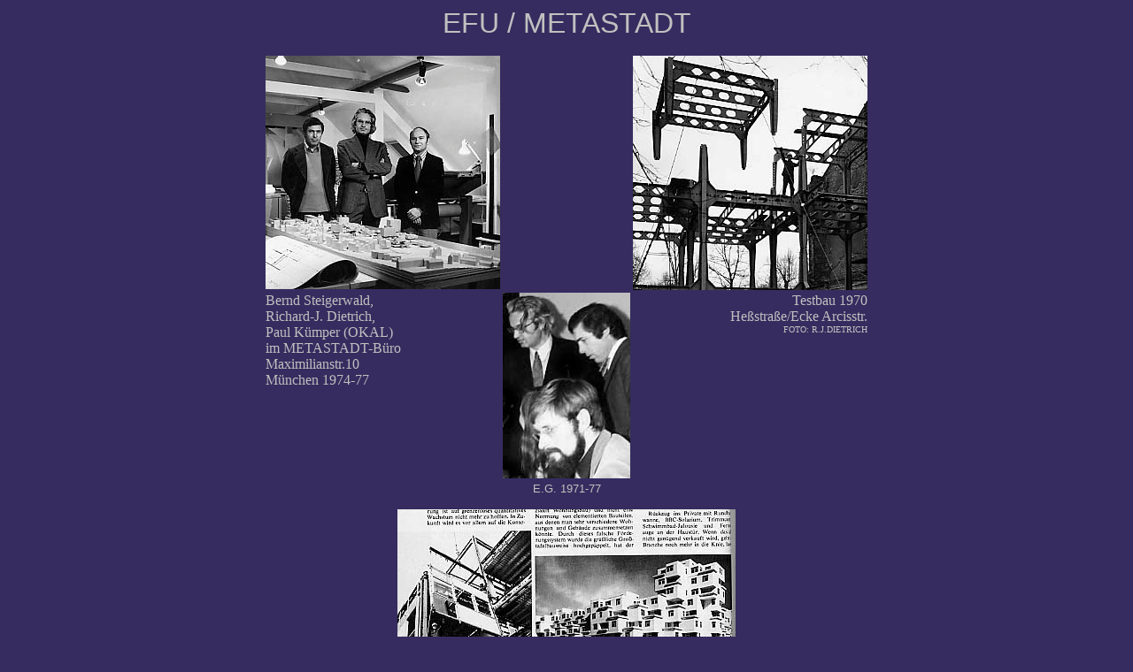

--- FILE ---
content_type: text/html
request_url: http://www.gentzsch-seiten.de/metadiet.htm
body_size: 2185
content:
<html>

<head>
<meta http-equiv="Content-Type"
content="text/html; charset=iso-8859-1">
<meta name="GENERATOR" content="Microsoft FrontPage Express 2.0">
<title>meta personen</title>
</head>

<body bgcolor="#362C5F" text="#C0C0C0" link="#00FFFF"
vlink="#FFFF00">

<p align="center"><font size="6" face="Arial">EFU / METASTADT </font></p>
<div align="center"><center>

<table border="0" cellspacing="1">
    <tr>
        <td><img src="metmax.jpg" width="265" height="264"></td>
        <td>&nbsp;</td>
        <td><img src="mettest.jpg" width="265" height="265"></td>
    </tr>
    <tr>
        <td valign="top">Bernd Steigerwald, <br>
        Richard-J. Dietrich,<br>
        Paul Kümper (OKAL)<br>
        im METASTADT-Büro <br>
        Maximilianstr.10 <br>
        München 1974-77</td>
        <td><a href="e.htm"><img src="e_meta.jpg" border="0"
        width="144" height="210"></a></td>
        <td valign="top"><p align="right">Testbau 1970<br>
        Heßstraße/Ecke Arcisstr.<br>
        <font size="1">FOTO: R.J.DIETRICH</font></p>
        </td>
    </tr>
</table>
</center></div><div align="center"><center>

<table border="0" cellspacing="1">
    <tr>
        <td><p align="center"><font size="2" face="Arial">E.G.
        1971-77</font></p>
        <p><a href="e_met1.htm"><font size="4"><img
        src="metsp74.jpg" border="0" width="382" height="278"></font></a></p>
        </td>
    </tr>
    <tr>
        <td><font size="2" face="Arial"><strong>SPIEGEL
        11.02.1974: </strong></font><font size="2">Montage
        Lauenstein, Modell Wulfen</font></td>
    </tr>
</table>
</center></div>

<hr>

<p align="center">&gt;&gt;<a
href="http://www.gentzsch-seiten.de/index.html">start </a>&gt;&gt;&gt;&gt;<a
href="e_met1.htm">mehr Infos</a> <font size="4" face="Arial">&gt;&gt;&gt;</font><a
href="met_spi1.htm"><font size="4" face="Arial">SPIEGEL 1971</font></a>
<font size="2" face="Arial">&gt;</font><a
href="http://www.nrw-architekturdatenbank.uni-dortmund.de/obj_detail.php?gid=1063"><font
size="2" face="Arial">info uni dortmund</font></a> &gt;&gt;<a
href="e.htm"> person</a></p>
</body>
</html>
